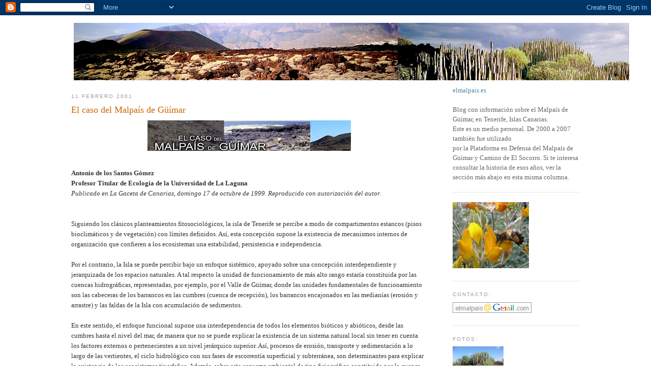

--- FILE ---
content_type: text/html; charset=UTF-8
request_url: https://elmalpais.blogspot.com/2001/02/el-caso-del-malpas-de-gmar.html
body_size: 16143
content:
<!DOCTYPE html>
<html dir='ltr' xmlns='http://www.w3.org/1999/xhtml' xmlns:b='http://www.google.com/2005/gml/b' xmlns:data='http://www.google.com/2005/gml/data' xmlns:expr='http://www.google.com/2005/gml/expr'>
<head>
<link href='https://www.blogger.com/static/v1/widgets/2944754296-widget_css_bundle.css' rel='stylesheet' type='text/css'/>
<link href='http://elmalpais.googlepages.com/emfavicon.ico' rel='shortcut icon' type='image/x-icon'/>
<link href="//elmalpais.googlepages.com/emfavicon.ico" rel="icon" type="image/x-icon">
<meta content='text/html; charset=UTF-8' http-equiv='Content-Type'/>
<meta content='blogger' name='generator'/>
<link href='https://elmalpais.blogspot.com/favicon.ico' rel='icon' type='image/x-icon'/>
<link href='http://elmalpais.blogspot.com/2001/02/el-caso-del-malpas-de-gmar.html' rel='canonical'/>
<link rel="alternate" type="application/atom+xml" title="El Malpaís - Atom" href="https://elmalpais.blogspot.com/feeds/posts/default" />
<link rel="alternate" type="application/rss+xml" title="El Malpaís - RSS" href="https://elmalpais.blogspot.com/feeds/posts/default?alt=rss" />
<link rel="service.post" type="application/atom+xml" title="El Malpaís - Atom" href="https://www.blogger.com/feeds/4409325544702295623/posts/default" />

<link rel="alternate" type="application/atom+xml" title="El Malpaís - Atom" href="https://elmalpais.blogspot.com/feeds/4712159324454921208/comments/default" />
<!--Can't find substitution for tag [blog.ieCssRetrofitLinks]-->
<link href='https://blogger.googleusercontent.com/img/b/R29vZ2xl/AVvXsEg35yltMKxPJEM7-G1YKPdMbY6An3aPEtyIIrXiYTu9LGp3aDNEjWT01-vXmYbfewOexX1-Nfp5BAa2tHXeYRkKfYH9YrLBMhAlx8VKJm_0eDmiDZ6V7azriAVwOrxXZMCB3taHFz3zNeY/s400/090402tiraelcaso.jpg' rel='image_src'/>
<meta content='http://elmalpais.blogspot.com/2001/02/el-caso-del-malpas-de-gmar.html' property='og:url'/>
<meta content='El caso del Malpaís de Güímar' property='og:title'/>
<meta content='Antonio de los Santos Gómez Profesor Titular de Ecología de la Universidad de La Laguna Publicado en La Gaceta de Canarias, domingo 17 de oc...' property='og:description'/>
<meta content='https://blogger.googleusercontent.com/img/b/R29vZ2xl/AVvXsEg35yltMKxPJEM7-G1YKPdMbY6An3aPEtyIIrXiYTu9LGp3aDNEjWT01-vXmYbfewOexX1-Nfp5BAa2tHXeYRkKfYH9YrLBMhAlx8VKJm_0eDmiDZ6V7azriAVwOrxXZMCB3taHFz3zNeY/w1200-h630-p-k-no-nu/090402tiraelcaso.jpg' property='og:image'/>
<title>El Malpaís: El caso del Malpaís de Güímar</title>
<style id='page-skin-1' type='text/css'><!--
/*
-----------------------------------------------
Blogger Template Style
Name:     Minima
Designer: Douglas Bowman
URL:      www.stopdesign.com
Date:     26 Feb 2004
Updated by: Blogger Team
----------------------------------------------- */
/* Variable definitions
====================
<Variable name="bgcolor" description="Page Background Color"
type="color" default="#fff">
<Variable name="textcolor" description="Text Color"
type="color" default="#333">
<Variable name="linkcolor" description="Link Color"
type="color" default="#58a">
<Variable name="pagetitlecolor" description="Blog Title Color"
type="color" default="#666">
<Variable name="descriptioncolor" description="Blog Description Color"
type="color" default="#999">
<Variable name="titlecolor" description="Post Title Color"
type="color" default="#c60">
<Variable name="bordercolor" description="Border Color"
type="color" default="#ccc">
<Variable name="sidebarcolor" description="Sidebar Title Color"
type="color" default="#999">
<Variable name="sidebartextcolor" description="Sidebar Text Color"
type="color" default="#666">
<Variable name="visitedlinkcolor" description="Visited Link Color"
type="color" default="#999">
<Variable name="bodyfont" description="Text Font"
type="font" default="normal normal 100% Georgia, Serif">
<Variable name="headerfont" description="Sidebar Title Font"
type="font"
default="normal normal 78% 'Trebuchet MS',Trebuchet,Arial,Verdana,Sans-serif">
<Variable name="pagetitlefont" description="Blog Title Font"
type="font"
default="normal normal 200% Georgia, Serif">
<Variable name="descriptionfont" description="Blog Description Font"
type="font"
default="normal normal 78% 'Trebuchet MS', Trebuchet, Arial, Verdana, Sans-serif">
<Variable name="postfooterfont" description="Post Footer Font"
type="font"
default="normal normal 78% 'Trebuchet MS', Trebuchet, Arial, Verdana, Sans-serif">
*/
/* Use this with templates/template-twocol.html */
body {
background:#ffffff;
margin:0;
color:#333333;
font:x-small Georgia Serif;
font-size/* */:/**/small;
font-size: /**/small;
text-align: center;
}
a:link {
color:#5588aa;
text-decoration:none;
}
a:visited {
color:#999999;
text-decoration:none;
}
a:hover {
color:#cc6600;
text-decoration:underline;
}
a img {
border-width:0;
}
/* Header
-----------------------------------------------
*/
#header-wrapper {
width:1000px;
margin:0 auto 10px;
border:0px solid #cccccc;
}
#header-inner {
background-position: center;
margin-left: auto;
margin-right: auto;
}
#header {
margin: 5px;
border: opx solid #cccccc;
text-align: center;
color:#666666;
}
#header h1 {
margin:5px 5px 0;
padding:15px 20px .25em;
line-height:1.2em;
text-transform:uppercase;
letter-spacing:.2em;
font: normal normal 200% Georgia, Serif;
}
#header a {
color:#666666;
text-decoration:none;
}
#header a:hover {
color:#666666;
}
#header .description {
margin:0 5px 5px;
padding:0 20px 15px;
max-width:1000px;
text-transform:uppercase;
letter-spacing:.2em;
line-height: 1.4em;
font: normal normal 78% 'Trebuchet MS', Trebuchet, Arial, Verdana, Sans-serif;
color: #999999;
}
#header img {
margin-left: auto;
margin-right: auto;
}
/* Outer-Wrapper
----------------------------------------------- */
#outer-wrapper {
width: 1000px;
margin:0 auto;
padding:10px;
text-align:left;
font: normal normal 100% Georgia, Serif;
}
#main-wrapper {
width: 700px;
float: left;
word-wrap: break-word; /* fix for long text breaking sidebar float in IE */
overflow: hidden;     /* fix for long non-text content breaking IE sidebar float */
}
#sidebar-wrapper {
width: 250px;
float: right;
word-wrap: break-word; /* fix for long text breaking sidebar float in IE */
overflow: hidden;      /* fix for long non-text content breaking IE sidebar float */
}
/* Headings
----------------------------------------------- */
h2 {
margin:1.5em 0 .75em;
font:normal normal 78% 'Trebuchet MS',Trebuchet,Arial,Verdana,Sans-serif;
line-height: 1.4em;
text-transform:uppercase;
letter-spacing:.2em;
color:#999999;
}
/* Posts
-----------------------------------------------
*/
h2.date-header {
margin:1.5em 0 .5em;
}
.post {
margin:.5em 0 1.5em;
border-bottom:1px dotted #cccccc;
padding-bottom:1.5em;
}
.post h3 {
margin:.25em 0 0;
padding:0 0 4px;
font-size:140%;
font-weight:normal;
line-height:1.4em;
color:#cc6600;
}
.post h3 a, .post h3 a:visited, .post h3 strong {
display:block;
text-decoration:none;
color:#cc6600;
font-weight:normal;
}
.post h3 strong, .post h3 a:hover {
color:#333333;
}
.post p {
margin:0 0 .75em;
line-height:1.6em;
}
.post-footer {
margin: .75em 0;
color:#999999;
text-transform:uppercase;
letter-spacing:.1em;
font: normal normal 78% 'Trebuchet MS', Trebuchet, Arial, Verdana, Sans-serif;
line-height: 1.4em;
}
.comment-link {
margin-left:.6em;
}
.post img {
padding:4px;
border:0px solid #cccccc; display:block;
}
.post blockquote {
border: 1px #9cf solid;
padding: 0em 0.5em;
margin-left: 1.5em;
background-color: #fff;
}
/* Comments
----------------------------------------------- */
#comments h4 {
margin:1em 0;
font-weight: bold;
line-height: 1.4em;
text-transform:uppercase;
letter-spacing:.2em;
color: #999999;
}
#comments-block {
margin:1em 0 1.5em;
line-height:1.6em;
}
#comments-block .comment-author {
margin:.5em 0;
}
#comments-block .comment-body {
margin:.25em 0 0;
}
#comments-block .comment-footer {
margin:-.25em 0 2em;
line-height: 1.4em;
text-transform:uppercase;
letter-spacing:.1em;
}
#comments-block .comment-body p {
margin:0 0 .75em;
}
.deleted-comment {
font-style:italic;
color:gray;
}
#blog-pager-newer-link {
float: left;
}
#blog-pager-older-link {
float: right;
}
#blog-pager {
text-align: center;
}
.feed-links {
clear: both;
line-height: 2.5em;
}
/* Sidebar Content
----------------------------------------------- */
.sidebar {
color: #666666;
line-height: 1.5em;
}
.sidebar ul {
list-style:none;
margin:0 0 0;
padding:0 0 0;
}
.sidebar li {
margin:0;
padding:0 0 .25em 15px;
text-indent:-15px;
line-height:1.5em;
}
.sidebar .widget, .main .widget {
border-bottom:1px dotted #cccccc;
margin:0 0 1.5em;
padding:0 0 1.5em;
}
.main .Blog {
border-bottom-width: 0;
}
/* Profile
----------------------------------------------- */
.profile-img {
float: left;
margin: 0 5px 5px 0;
padding: 4px;
border: 1px solid #cccccc;
}
.profile-data {
margin:0;
text-transform:uppercase;
letter-spacing:.1em;
font: normal normal 78% 'Trebuchet MS', Trebuchet, Arial, Verdana, Sans-serif;
color: #999999;
font-weight: bold;
line-height: 1.6em;
}
.profile-datablock {
margin:.5em 0 .5em;
}
.profile-textblock {
margin: 0.5em 0;
line-height: 1.6em;
}
.profile-link {
font: normal normal 78% 'Trebuchet MS', Trebuchet, Arial, Verdana, Sans-serif;
text-transform: uppercase;
letter-spacing: .1em;
}
/* Footer
----------------------------------------------- */
#footer {
width:1100px;
clear:both;
margin:0 auto;
padding-top:15px;
line-height: 1.6em;
text-transform:uppercase;
letter-spacing:.1em;
text-align: center;
}
/** Page structure tweaks for layout editor wireframe */
body#layout #header {
margin-left: 0px;
margin-right: 0px;
}

--></style>
<link href='https://www.blogger.com/dyn-css/authorization.css?targetBlogID=4409325544702295623&amp;zx=0351f6aa-c78b-4f7e-9697-cbc7606ca179' media='none' onload='if(media!=&#39;all&#39;)media=&#39;all&#39;' rel='stylesheet'/><noscript><link href='https://www.blogger.com/dyn-css/authorization.css?targetBlogID=4409325544702295623&amp;zx=0351f6aa-c78b-4f7e-9697-cbc7606ca179' rel='stylesheet'/></noscript>
<meta name='google-adsense-platform-account' content='ca-host-pub-1556223355139109'/>
<meta name='google-adsense-platform-domain' content='blogspot.com'/>

</head>
<body>
<div class='navbar section' id='navbar'><div class='widget Navbar' data-version='1' id='Navbar1'><script type="text/javascript">
    function setAttributeOnload(object, attribute, val) {
      if(window.addEventListener) {
        window.addEventListener('load',
          function(){ object[attribute] = val; }, false);
      } else {
        window.attachEvent('onload', function(){ object[attribute] = val; });
      }
    }
  </script>
<div id="navbar-iframe-container"></div>
<script type="text/javascript" src="https://apis.google.com/js/platform.js"></script>
<script type="text/javascript">
      gapi.load("gapi.iframes:gapi.iframes.style.bubble", function() {
        if (gapi.iframes && gapi.iframes.getContext) {
          gapi.iframes.getContext().openChild({
              url: 'https://www.blogger.com/navbar/4409325544702295623?po\x3d4712159324454921208\x26origin\x3dhttps://elmalpais.blogspot.com',
              where: document.getElementById("navbar-iframe-container"),
              id: "navbar-iframe"
          });
        }
      });
    </script><script type="text/javascript">
(function() {
var script = document.createElement('script');
script.type = 'text/javascript';
script.src = '//pagead2.googlesyndication.com/pagead/js/google_top_exp.js';
var head = document.getElementsByTagName('head')[0];
if (head) {
head.appendChild(script);
}})();
</script>
</div></div>
<div id='outer-wrapper'><div id='wrap2'>
<!-- skip links for text browsers -->
<span id='skiplinks' style='display:none;'>
<a href='#main'>skip to main </a> |
      <a href='#sidebar'>skip to sidebar</a>
</span>
<div id='header-wrapper'>
<div class='header section' id='header'><div class='widget Header' data-version='1' id='Header1'>
<div id='header-inner'>
<a href='https://elmalpais.blogspot.com/' style='display: block'>
<img alt='El Malpaís' height='113px; ' id='Header1_headerimg' src='https://blogger.googleusercontent.com/img/b/R29vZ2xl/AVvXsEiBJ13M8Hyr2op7qgOn5Zda20zErlEiH5sKEZbZ9i4ZODJXBSRXrn-QyB95tEeocFF6lZcJUN8and8y2RcV7WNwgLE80mwPlDoj6cGoEq1_l4qA2XQOxJXDT_5V0u7NO-3edDTAwK5_LRc/s1600/cab.png' style='display: block' width='1092px; '/>
</a>
</div>
</div></div>
</div>
<div id='content-wrapper'>
<div id='crosscol-wrapper' style='text-align:center'>
<div class='crosscol no-items section' id='crosscol'></div>
</div>
<div id='main-wrapper'>
<div class='main section' id='main'><div class='widget Blog' data-version='1' id='Blog1'>
<div class='blog-posts hfeed'>

          <div class="date-outer">
        
<h2 class='date-header'><span>11 febrero 2001</span></h2>

          <div class="date-posts">
        
<div class='post-outer'>
<div class='post hentry'>
<a name='4712159324454921208'></a>
<h3 class='post-title entry-title'>
<a href='https://elmalpais.blogspot.com/2001/02/el-caso-del-malpas-de-gmar.html'>El caso del Malpaís de Güímar</a>
</h3>
<div class='post-header-line-1'></div>
<div class='post-body entry-content'>
<p><a href="https://blogger.googleusercontent.com/img/b/R29vZ2xl/AVvXsEg35yltMKxPJEM7-G1YKPdMbY6An3aPEtyIIrXiYTu9LGp3aDNEjWT01-vXmYbfewOexX1-Nfp5BAa2tHXeYRkKfYH9YrLBMhAlx8VKJm_0eDmiDZ6V7azriAVwOrxXZMCB3taHFz3zNeY/s1600-h/090402tiraelcaso.jpg" onblur="try {parent.deselectBloggerImageGracefully();} catch(e) {}"><img alt="" border="0" id="BLOGGER_PHOTO_ID_5119161798810336290" src="https://blogger.googleusercontent.com/img/b/R29vZ2xl/AVvXsEg35yltMKxPJEM7-G1YKPdMbY6An3aPEtyIIrXiYTu9LGp3aDNEjWT01-vXmYbfewOexX1-Nfp5BAa2tHXeYRkKfYH9YrLBMhAlx8VKJm_0eDmiDZ6V7azriAVwOrxXZMCB3taHFz3zNeY/s400/090402tiraelcaso.jpg" style="display:block; margin:0px auto 10px; text-align:center;cursor:pointer; cursor:hand;" /></a><br /><span style="font-weight: bold;">Antonio de los Santos Gómez</span><br /><span style="font-weight: bold;">Profesor Titular de Ecología de la Universidad de La Laguna</span><br /><span style="font-style: italic;">Publicado en La Gaceta de Canarias, domingo 17 de octubre de 1999. Reproducido con autorización del autor. </span><br /><br /><br />Siguiendo los clásicos planteamientos fitosociológicos, la isla de Tenerife se percibe a modo de compartimentos estancos (pisos bioclimáticos y de vegetación) con límites definidos. Así, esta concepción supone la existencia de mecanismos internos de organización que confieren a los ecosistemas una estabilidad, persistencia e independencia.<br /><br />Por el contrario, la Isla se puede percibir bajo un enfoque sistémico, apoyado sobre una concepción interdependiente y jerarquizada de los espacios naturales. A tal respecto la unidad de funcionamiento de más alto rango estaría constituida por las cuencas hidrográficas, representadas, por ejemplo, por el Valle de Güímar, donde las unidades fundamentales de funcionamiento son las cabeceras de los barrancos en las cumbres (cuenca de recepción), los barrancos encajonados en las medianías (erosión y arrastre) y las faldas de la Isla con acumulación de sedimentos.<br /><br />En este sentido, el enfoque funcional supone una interdependencia de todos los elementos bióticos y abióticos, desde las cumbres hasta el nivel del mar, de manera que no se puede explicar la existencia de un sistema natural local sin tener en cuenta los factores externos o pertenecientes a un nivel jerárquico superior. Así, procesos de erosión, transporte y sedimentación a lo largo de las vertientes, el ciclo hidrológico con sus fases de escorrentía superficial y subterránea, son determinantes para explicar la existencia de los ecosistemas tinerfeños. Además, sobre este esquema ambiental de tipo fisiográfico constituido por la cuenca hidrográfica, habría que superponer un orden jerárquico superior relacionado con la dinámica atmosférica y la circulación marina.<br /><br /><br /><span style="font-weight: bold;">El Malpaís de Güímar</span><br /><br />Derivado del estudio de este paraje natural se concluye que este sistema natural volcánico, que ha alcanzado una organización biocenótica y paisajística extremadamente compleja "el jardín de un volcán" -alta diversidad ecológica, especialización de formas de vida, riqueza genética, alta variabilidad de hábitats y nichos- que contrasta con el escaso desarrollo y precaria organización que manifiestan otros malpaíses de los ambientes costeros tinerfeños, e incluso con los de ambientes montanos de la Isla donde se supone que existe una mayor productividad dadas las altas precipitaciones que recogen anualmente. Además, se ha demostrado, en los análisis de la estructura de las comunidades y dinámica de las poblaciones más relevantes (lagartos, insectos, etc.) del Malpaís de Güímar, que los factores y procesos ecológicos condicionantes están relacionados con la red hidrográfica, sobre todo a través del flujo de agua subterránea y su acumulación en depósitos subterráneos basales que, además, tienen una cierta incidencia sobre los procesos de salinización del subsuelo al contacto con el agua marina que se infiltra. Por otro lado, el mantenimiento del Malpaís depende de los sistemas de vientos de NNE y las corrientes marinas, de manera que las costas, al nivel del Caserío del Socorro, reciben aportes de materiales sólidos en suspensión y por arrastre costero, principalmente arenas, mediante las corrientes marinas locales que siguen la orientación sur. Posteriormente, los materiales sólidos, acumulados en la costa, son barridos por los Alisios del NNE hacia el interior de las coladas volcánicas que constituyen el Malpaís.<br /><br />Todo ello genera, dentro de la enormidad de grietas volcánicas, un ambiente que podemos denominar como "macetas volcánicas" que se forman en determinados sitios al ser rellenadas las grietas con los materiales que el viento transporta -ó- y quedaron y quedan atrapados (arenas, materia orgánica, semillas, etc) desde hace más de 10.000 años, y bajo la cual existe un importante acuífero de carácter dulce. De manera que el flujo de materia y energía, que mantiene la singular fisionomía del Malpaís, depende de factores externos al mismo, relacionado con la componente vertical gravitatoria (flujo de agua y sedimentos en situaciones de fuertes borrascas, y agua subterránea) y la componente horizontal que procede del NE y se relaciona con la dinámica de vientos y corrientes marinas asociadas a la costa.<br /><br /><br /><span style="font-weight: bold;">Un ejemplo de mala gestión</span><br /><br />La Administración al tiempo que percibe el Malpaís como una unidad paisajística de límites definibles y la cataloga como espacio natural protegido (Reserva Natural Especial), trata con total indiferencia la matriz ambiental donde se ubica. Así, el paraje natural que se quiere conservar, se ve sometido al impacto de acciones tales como la extracción intensiva de agua de pozos y galerías, actividades agrícolas, industriales y desarrollo urbanístico (Caserío del Socorro y el Puertito de Güímar en la misma costa, y por el interior el Polígono Industrial de Güímar, la Autopista Sur, por la ladera norte del Volcán de Montaña Grande. y el propio pueblo de Güímar en las medianías a nivel de los conos de deyección de los barrancos, donde la extracción de áridos llega hasta límites insospechados, dado que no se realizan estudios objetivos de planificación urbanística ni de evaluación de impactos ambientales.<br /><br />Este conjunto de impactos rodean al Malpaís y lo aísla progresivamente. De esta manera auténticas "murallas" se interponen en los flujos de materia y energía que alimentan al malpaís y lo hacen tan especial.<br /><br />A la vista de esta situación, el medio y las biocenosis que contienen y que caracterizan la singularidad de este paraje, sufrirán una degeneración o regresión hacia estados más primarios, propios de otros malpaíses "vulgares" de la isla de Tenerife &#161; y perderá su encanto !.<br /><br /><br /><span style="font-weight: bold;">Estrategias de conservación</span><br /><br />Se hace necesario romper con la mentalidad que tiene la administración en relación con la protección de espacios naturales aislados, a modo de parches de naturaleza que por su singularidad (botánica y zoológica) se protege estableciendo límites espaciales, y concebir la conservación en relación con el desarrollo de redes de espacios naturales interconectados, por ejemplo, siguiendo una cuenca hidrográfica y estableciendo "corredores ecológicos". El flujo de información entre los diferentes hábitats es fundamental conocerlo con detalles (flujo de suelos, de agua, de materia orgánica, de especies, etc.).<br /><br />En concreto, una red de espacios naturales propios de un territorio insular como es el Valle de Güímar, se podría desarrollar enlazando las cumbres de la isla (Cumbres de Izaña) y barrancos de medianías (Bco. de Badajoz, Bco. del Agua) con las zonas costeras siguiendo la Ladera de Güímar, constituyendo un corredor "verde" que, a nivel de los 200-300 metros sobre el mar, se abriría formando un abanico que envolviendo al volcán de Montaña Grande, se extendería hacia el Caserío del Socorro.<br /><br />Aparece así una banda altitudinal interdependiente, donde se explique la funcionalidad del sistema como un todo y no como la suma de sus partes. El conocimiento profundo de los procesos del ecosistema (Valle de Güímar), sus ritmos, las perturbaciones y en definitiva su estructura espacial y temporal, puede hacer compatible las actividades humanas relacionadas con su explotación (agrícolas, recreo, urbanas e industriales) del territorio con la idea de integrar todos sus elementos en planes de desarrollo sostenible.<br /><br />A tal efecto, se considera el estudio de las biocenosis, mediante el análisis de "especies claves" (que tienen un papel fundamental en la red trófica del malpaís) e "indicadoras de procesos", que condicionan la estructura y función de dicho sistema natural, tal y como lo conocemos y percibimos. Todo ello, en combinación con el conocimiento de procesos edafológicos e hidrogeológicos, permitiría tocar las claves en relación con los riesgos de impactos derivados de la gestión, explotación y planificación territorial del área costera y montana del Valle de Güímar.<br /><br />Se asume una interdependencia territorial de los ecosistemas siguiendo una ordenación jerárquica, de manera que la creación de áreas protegidas a modo de reservas naturales no deba ser considerada a modo de compartimentos estancos, propios de una visión estructuralista y fijista, sino desde una perspectiva holística relacionada con el flujo de materia y energía, teniendo en cuenta que uno de sus resultados es la sucesión ecológica y otro la evolución de las especies, contemplando la rehabilitación de senderos naturales y seminaturales a modo de corredores ecológicos.<br /><br />A tal respecto, la ordenación del territorio debe estar condicionada, en una isla como Tenerife, poseedora de una riqueza paisajística de enorme importancia en términos de bienes y servicios, por el conocimiento de una cartografía funcional del territorio, de manera que el crecimiento sostenible de la economía se base en una buena conservación de los ecosistema "tópicos" de la Isla, a través del estudio y gestión adaptable de los mismos, en combinación con la explotación de áreas relacionadas con diferentes servicios (agricultura, urbanismo, industria, turismo, etc.).<br /><br />La reconstrucción del Ecosistema tinerfeño, con mayúscula, en la diversidad paisajística, primero, científica y de gestión adaptable, debe, finalmente, ser evaluada en términos de coste beneficio, para lo cual se debe articular un plan de educación ambiental, encaminado a la explotación del recurso más importante, el paisaje, como decía el Prof. Fernando González Bernáldez, de las Islas Canarias y, en general, de todos los territorios españoles, para el siglo XXI. En este sentido, la integración de factores ecológicos e históricos genera un marco territorial muy diverso, que permitiría descargar la presión que ejercemos sobre nuestras costas, al tiempo que desmitificaría la trasnochada frase o slogan de nuestros antecesores políticos: &#161;España, tierra de sol y playas!<br /><br /><br /><span style="font-weight: bold; font-style: italic;">Antonio de los Santos Gómez</span><br /><span style="font-weight: bold; font-style: italic;">Profesor Titular de Ecología de la Universidad de La Laguna</span></p>
<div style='clear: both;'></div>
</div>
<div class='post-footer'>
<p class='post-footer-line post-footer-line-1'><span class='post-author vcard'>
</span>
<span class='post-timestamp'>
</span>
<span class='post-comment-link'>
</span>
<span class='post-icons'>
<span class='item-control blog-admin pid-2042946664'>
<a href='https://www.blogger.com/post-edit.g?blogID=4409325544702295623&postID=4712159324454921208&from=pencil' title='Editar entrada'>
<img alt='' class='icon-action' height='18' src='https://resources.blogblog.com/img/icon18_edit_allbkg.gif' width='18'/>
</a>
</span>
</span>
</p>
<p class='post-footer-line post-footer-line-2'><span class='post-labels'>
Etiquetas:
<a href='https://elmalpais.blogspot.com/search/label/08.%20Opiniones' rel='tag'>08. Opiniones</a>
</span>
</p>
<p class='post-footer-line post-footer-line-3'></p>
</div>
</div>
<div class='comments' id='comments'>
<a name='comments'></a>
<h4>No hay comentarios:</h4>
<div id='Blog1_comments-block-wrapper'>
<dl class='avatar-comment-indent' id='comments-block'>
</dl>
</div>
<p class='comment-footer'>
<a href='https://www.blogger.com/comment/fullpage/post/4409325544702295623/4712159324454921208' onclick=''>Publicar un comentario</a>
</p>
</div>
</div>

        </div></div>
      
</div>
<div class='blog-pager' id='blog-pager'>
<span id='blog-pager-newer-link'>
<a class='blog-pager-newer-link' href='https://elmalpais.blogspot.com/2001/02/la-crisis-del-malpas-10-preguntas-para.html' id='Blog1_blog-pager-newer-link' title='Entrada más reciente'>Entrada más reciente</a>
</span>
<span id='blog-pager-older-link'>
<a class='blog-pager-older-link' href='https://elmalpais.blogspot.com/2001/02/la-crisis-del-malpas-de-gmar-david.html' id='Blog1_blog-pager-older-link' title='Entrada antigua'>Entrada antigua</a>
</span>
<a class='home-link' href='https://elmalpais.blogspot.com/'>Inicio</a>
</div>
<div class='clear'></div>
<div class='post-feeds'>
<div class='feed-links'>
Suscribirse a:
<a class='feed-link' href='https://elmalpais.blogspot.com/feeds/4712159324454921208/comments/default' target='_blank' type='application/atom+xml'>Enviar comentarios (Atom)</a>
</div>
</div>
</div></div>
</div>
<div id='sidebar-wrapper'>
<div class='sidebar section' id='sidebar'><div class='widget Text' data-version='1' id='Text1'>
<div class='widget-content'>
<a href="http://www.elmalpais.es/">elmalpais.es<br/></a><br/>Blog con información sobre el Malpaís de Güímar, en Tenerife, Islas Canarias.<br/>Este es un medio personal. De 2000 a 2007 también fue utilizado <br/>por la Plataforma en Defensa del Malpaís de Güímar y Camino de El Socorro. Si te interesa consultar la historia de esos años, ver la sección más abajo en esta misma columna.<br/>
</div>
<div class='clear'></div>
</div><div class='widget Image' data-version='1' id='Image2'>
<div class='widget-content'>
<img alt='' height='130' id='Image2_img' src='https://blogger.googleusercontent.com/img/b/R29vZ2xl/AVvXsEiCefsalkbJ7Hwcif7D2dq8_2R4HoI9UATTLSQuKSPQgxFlAHNrVXnrsDgG7HRm8Wjvg02slKaUJ7qbGkjqq6vFr0fuLEUZkFmYoxaXSDXP2_krATZ_EVjf88-aVqD-O3ksq_zvO1ptWnQ/s150/laboriosidad.jpg' width='150'/>
<br/>
</div>
<div class='clear'></div>
</div><div class='widget Image' data-version='1' id='Image1'>
<h2>Contacto:</h2>
<div class='widget-content'>
<img alt='Contacto:' height='21' id='Image1_img' src='https://blogger.googleusercontent.com/img/b/R29vZ2xl/AVvXsEjd6I_5S8DBoTv29AuapwvkihUW4Tcbw0CHbKWZrtG00fiBLBsdzXR_MqOeMXVFVfmA_nCYcubd4mLTYw1h23gj1m97x894aDIjLwnfBxT8_IXriJ_vljf19aV05ux5pFZV0JgheVpHD9Aa/s220/mail.png' width='155'/>
<br/>
</div>
<div class='clear'></div>
</div><div class='widget HTML' data-version='1' id='HTML4'>
<h2 class='title'>Fotos:</h2>
<div class='widget-content'>
<a href="http://www.flickr.com/photos/liferfe/collections/72157600009961967/" title="El Malpais, una colección de álbumes en Flickr"><img width="100" alt="Malpais güímar" src="https://lh3.googleusercontent.com/blogger_img_proxy/AEn0k_vt4YqeaRXyZ8b_a1HkRxND3NcYIVrughsPnlJT2gNaX2IMVMJClwGkqUcAe9oQtPn6CarmW-Aptwa3BogJL-kau5Jywf3hEtBJm98PHfHdgt629zLOMk6NThwFg13aPh4=s0-d" height="75"></a>

<a href="http://www.flickr.com/photos/liferfe/collections/72157600009961967/">> Colección de álbumes de fotos sobre el Malpaís</a>
</div>
<div class='clear'></div>
</div><div class='widget Text' data-version='1' id='Text2'>
<h2 class='title'>Vídeo Cuéntame Malpaís</h2>
<div class='widget-content'>
<a href="//youtu.be/zVE1iqmN3Ts">Cuéntame Malpaís. Parte 1</a> (8:43)<br/><a href="//youtu.be/gAxqbby059Q">Cuéntame Malpaís. Parte 2</a> (12:50)<br/>
</div>
<div class='clear'></div>
</div><div class='widget HTML' data-version='1' id='HTML6'>
<h2 class='title'>Legislación de interés</h2>
<div class='widget-content'>
<p>> <b>1999</b> <a href="http://www.gobiernodecanarias.org/boc/1999/036/001.html">LEY 4/1999</a>, de 15 de marzo, de Patrimonio Histórico de Canarias.</p>

<p>> <b>2001</b> <a href="http://www.gobcan.es/boc/2001/130/008.html">DECRETO 186/2001</a>, de 3 de octubre, por el que se declara el Camino de El Socorro, término municipal de Güímar, isla de Tenerife, Bien de Interés Cultural con categoría de sitio histórico.</p>

<p>> <b>2011</b> <a href="http://www.gobiernodecanarias.org/boc/2011/106/012.html">DECRETO 118/2011</a>, de 17 de mayo, por el que se declara Bien de Interés Cultural, con categoría de Sitio Histórico "El Camino del Socorro", situado en el término municipal de Güímar, isla de Tenerife. </p>

<p>> <b>2006</b> <a href="http://www.gobcan.es/boc/2007/009/001.html">LEY 13/2006</a>, de 29 de diciembre, de ampliación de la Reserva Natural Especial a la totalidad del Malpaís de Güímar.</p>
</div>
<div class='clear'></div>
</div><div class='widget HTML' data-version='1' id='HTML1'>
<div class='widget-content'>
<!-- Creative Commons License -->
<a href="http://creativecommons.org/licenses/by-sa/2.0/" rel="license"><img border="0" alt="Creative Commons License" src="https://lh3.googleusercontent.com/blogger_img_proxy/AEn0k_uqYrS6UoPvmqWB6HJR0CTGwCcIMLSH4_u28OPXTKWUPKYqo_Opx8EO8TxxClzgQu947hy8UqCBuhuI4-rCwIP_03ODHjD6wleNB6k3eETvCELXW7HeqzL7w7SbNw=s0-d"></a><br/>
Salvo que se indique, los contenidos de esta web son autoría de José Mesa. Pueden usarse seg&uacute;n una <a href="http://creativecommons.org/licenses/by-sa/2.5/es/" rel="license">Licencia Creative Commons: Reconocimiento - Compartir bajo la misma licencia 2.5</a>.
<!-- /Creative Commons License -->. Los materiales propiedad de otros autores (publicados aquí con su autorización) están indicados y para su uso deberá contactarse con ellos.

<!--

<rdf:RDF xmlns="http://web.resource.org/cc/"
    xmlns:dc="http://purl.org/dc/elements/1.1/"
    xmlns:rdf="http://www.w3.org/1999/02/22-rdf-syntax-ns#">
<Work rdf:about="">
   <dc:type rdf:resource="http://purl.org/dc/dcmitype/StillImage" />
   <license rdf:resource="http://creativecommons.org/licenses/by-sa/2.0/" />
</Work>

<License rdf:about="http://creativecommons.org/licenses/by-sa/2.0/">
   <permits rdf:resource="http://web.resource.org/cc/Reproduction" />
   <permits rdf:resource="http://web.resource.org/cc/Distribution" />
   <requires rdf:resource="http://web.resource.org/cc/Notice" />
   <requires rdf:resource="http://web.resource.org/cc/Attribution" />
   <prohibits rdf:resource="http://web.resource.org/cc/CommercialUse" />
   <permits rdf:resource="http://web.resource.org/cc/DerivativeWorks" />
   <requires rdf:resource="http://web.resource.org/cc/ShareAlike" />
</License>

</rdf:RDF>

-->
</div>
<div class='clear'></div>
</div><div class='widget HTML' data-version='1' id='HTML5'>
<div class='widget-content'>
<a data-flickr-embed="true" title="lateralblogplataformamayo2008arriba"><img src="https://live.staticflickr.com/2026/2490945606_26a927e33d_m.jpg" width="240" height="200" alt="lateralblogplataformamayo2008arriba"/></a><script async src="//embedr.flickr.com/assets/client-code.js" charset="utf-8"></script>

Desde 2000 hasta 2007 la <b>Plataforma en Defensa del Malpaís de Güímar y Camino de El Socorro</b> trabajó por proteger el Malpaís ante la amenaza inminente del Polígono Industrial. <br/><br/>Los objetivos de frenar la expansión de industrias sobre zonas clave para la supervivencia futura del Malpaís y de mantener el Camino de El Socorro en su trazado con todos los valores culturales e históricos que representa se cumplieron en 2007, tras la aprobación de la ampliación de la protección del Malpaís por la vía de una Ley del Parlamento de Canarias fruto de una Iniciativa Legislativa Popular impulsada por la Plataforma.<br/><br/>Este hito histórico fue posible con el trabajo y apoyo de muchas personas y colectivos no sólo del Valle de Güímar sino de toda Canarias.<br/><br/>
Esta web, <b>elmalpais</b>, con sucesivas transformaciones y actualizaciones, fue uno de los medios que utilizó la Plataforma.<br/><br/>
Aquí queda recogida para el futuro la historia de aquellos años: testimonios, noticias, fotos, mapas, gráficos, reflexiones, propuestas, opiniones y documentos.<br/><hr/>

<a href="http://elmalpais.blogspot.com/search/label/01.%20El%20Malpa%C3%ADs%20de%20G%C3%BC%C3%ADmar">01. El Malpaís de Güímar</a><br/>
<a href="http://elmalpais.blogspot.com/search/label/02.%20Resumen%20breve%20en%209%20preguntas">02. Resumen breve en 9 preguntas</a><br/>
<a href="http://elmalpais.blogspot.com/search/label/03.%20La%20crisis%20de%201999">03. La crisis de 1999</a><br/>
<a href="http://elmalpais.blogspot.com/search/label/04.%20El%20Malpa%C3%ADs%20amenazado">04. El Malpaís amenazado</a><br/>
<a href="http://elmalpais.blogspot.com/search/label/05.%20La%20tradici%C3%B3n%20amenazada">05. La tradición amenazada</a><br/>
<a href="http://elmalpais.blogspot.com/search/label/06.%20Textos%20e%20im%C3%A1genes%20para%20una%20reflexi%C3%B3n">06. Textos e imágenes para una reflexión</a><br/>
<a href="http://elmalpais.blogspot.com/search/label/07.%20Materiales">07. Materiales</a><br/>
<a href="http://elmalpais.blogspot.com/search/label/08.%20Opiniones">08. Opiniones</a><br/>
<a href="http://elmalpais.blogspot.com/search/label/09.%20Leyes%20e%20iniciativas%20de%20protecci%C3%B3n">09. Leyes e iniciativas de protección</a><br/>
<a href="http://elmalpais.blogspot.com/search/label/10.%20Gr%C3%A1ficos">10. Gráficos</a><br/>

<a data-flickr-embed="true" title="lateralblogplataformamayo2008abajo"><img src="https://live.staticflickr.com/3046/2490945708_848c9e341d_m.jpg" width="240" height="56" alt="lateralblogplataformamayo2008abajo"/></a><script async src="//embedr.flickr.com/assets/client-code.js" charset="utf-8"></script>
</div>
<div class='clear'></div>
</div><div class='widget BlogArchive' data-version='1' id='BlogArchive1'>
<h2>Archivo</h2>
<div class='widget-content'>
<div id='ArchiveList'>
<div id='BlogArchive1_ArchiveList'>
<ul class='hierarchy'>
<li class='archivedate collapsed'>
<a class='toggle' href='javascript:void(0)'>
<span class='zippy'>

        &#9658;&#160;
      
</span>
</a>
<a class='post-count-link' href='https://elmalpais.blogspot.com/2023/'>
2023
</a>
<span class='post-count' dir='ltr'>(1)</span>
<ul class='hierarchy'>
<li class='archivedate collapsed'>
<a class='toggle' href='javascript:void(0)'>
<span class='zippy'>

        &#9658;&#160;
      
</span>
</a>
<a class='post-count-link' href='https://elmalpais.blogspot.com/2023/08/'>
agosto
</a>
<span class='post-count' dir='ltr'>(1)</span>
</li>
</ul>
</li>
</ul>
<ul class='hierarchy'>
<li class='archivedate collapsed'>
<a class='toggle' href='javascript:void(0)'>
<span class='zippy'>

        &#9658;&#160;
      
</span>
</a>
<a class='post-count-link' href='https://elmalpais.blogspot.com/2013/'>
2013
</a>
<span class='post-count' dir='ltr'>(2)</span>
<ul class='hierarchy'>
<li class='archivedate collapsed'>
<a class='toggle' href='javascript:void(0)'>
<span class='zippy'>

        &#9658;&#160;
      
</span>
</a>
<a class='post-count-link' href='https://elmalpais.blogspot.com/2013/03/'>
marzo
</a>
<span class='post-count' dir='ltr'>(2)</span>
</li>
</ul>
</li>
</ul>
<ul class='hierarchy'>
<li class='archivedate collapsed'>
<a class='toggle' href='javascript:void(0)'>
<span class='zippy'>

        &#9658;&#160;
      
</span>
</a>
<a class='post-count-link' href='https://elmalpais.blogspot.com/2012/'>
2012
</a>
<span class='post-count' dir='ltr'>(1)</span>
<ul class='hierarchy'>
<li class='archivedate collapsed'>
<a class='toggle' href='javascript:void(0)'>
<span class='zippy'>

        &#9658;&#160;
      
</span>
</a>
<a class='post-count-link' href='https://elmalpais.blogspot.com/2012/02/'>
febrero
</a>
<span class='post-count' dir='ltr'>(1)</span>
</li>
</ul>
</li>
</ul>
<ul class='hierarchy'>
<li class='archivedate collapsed'>
<a class='toggle' href='javascript:void(0)'>
<span class='zippy'>

        &#9658;&#160;
      
</span>
</a>
<a class='post-count-link' href='https://elmalpais.blogspot.com/2011/'>
2011
</a>
<span class='post-count' dir='ltr'>(4)</span>
<ul class='hierarchy'>
<li class='archivedate collapsed'>
<a class='toggle' href='javascript:void(0)'>
<span class='zippy'>

        &#9658;&#160;
      
</span>
</a>
<a class='post-count-link' href='https://elmalpais.blogspot.com/2011/11/'>
noviembre
</a>
<span class='post-count' dir='ltr'>(1)</span>
</li>
</ul>
<ul class='hierarchy'>
<li class='archivedate collapsed'>
<a class='toggle' href='javascript:void(0)'>
<span class='zippy'>

        &#9658;&#160;
      
</span>
</a>
<a class='post-count-link' href='https://elmalpais.blogspot.com/2011/09/'>
septiembre
</a>
<span class='post-count' dir='ltr'>(1)</span>
</li>
</ul>
<ul class='hierarchy'>
<li class='archivedate collapsed'>
<a class='toggle' href='javascript:void(0)'>
<span class='zippy'>

        &#9658;&#160;
      
</span>
</a>
<a class='post-count-link' href='https://elmalpais.blogspot.com/2011/06/'>
junio
</a>
<span class='post-count' dir='ltr'>(1)</span>
</li>
</ul>
<ul class='hierarchy'>
<li class='archivedate collapsed'>
<a class='toggle' href='javascript:void(0)'>
<span class='zippy'>

        &#9658;&#160;
      
</span>
</a>
<a class='post-count-link' href='https://elmalpais.blogspot.com/2011/05/'>
mayo
</a>
<span class='post-count' dir='ltr'>(1)</span>
</li>
</ul>
</li>
</ul>
<ul class='hierarchy'>
<li class='archivedate collapsed'>
<a class='toggle' href='javascript:void(0)'>
<span class='zippy'>

        &#9658;&#160;
      
</span>
</a>
<a class='post-count-link' href='https://elmalpais.blogspot.com/2010/'>
2010
</a>
<span class='post-count' dir='ltr'>(2)</span>
<ul class='hierarchy'>
<li class='archivedate collapsed'>
<a class='toggle' href='javascript:void(0)'>
<span class='zippy'>

        &#9658;&#160;
      
</span>
</a>
<a class='post-count-link' href='https://elmalpais.blogspot.com/2010/11/'>
noviembre
</a>
<span class='post-count' dir='ltr'>(1)</span>
</li>
</ul>
<ul class='hierarchy'>
<li class='archivedate collapsed'>
<a class='toggle' href='javascript:void(0)'>
<span class='zippy'>

        &#9658;&#160;
      
</span>
</a>
<a class='post-count-link' href='https://elmalpais.blogspot.com/2010/09/'>
septiembre
</a>
<span class='post-count' dir='ltr'>(1)</span>
</li>
</ul>
</li>
</ul>
<ul class='hierarchy'>
<li class='archivedate collapsed'>
<a class='toggle' href='javascript:void(0)'>
<span class='zippy'>

        &#9658;&#160;
      
</span>
</a>
<a class='post-count-link' href='https://elmalpais.blogspot.com/2009/'>
2009
</a>
<span class='post-count' dir='ltr'>(3)</span>
<ul class='hierarchy'>
<li class='archivedate collapsed'>
<a class='toggle' href='javascript:void(0)'>
<span class='zippy'>

        &#9658;&#160;
      
</span>
</a>
<a class='post-count-link' href='https://elmalpais.blogspot.com/2009/09/'>
septiembre
</a>
<span class='post-count' dir='ltr'>(1)</span>
</li>
</ul>
<ul class='hierarchy'>
<li class='archivedate collapsed'>
<a class='toggle' href='javascript:void(0)'>
<span class='zippy'>

        &#9658;&#160;
      
</span>
</a>
<a class='post-count-link' href='https://elmalpais.blogspot.com/2009/08/'>
agosto
</a>
<span class='post-count' dir='ltr'>(1)</span>
</li>
</ul>
<ul class='hierarchy'>
<li class='archivedate collapsed'>
<a class='toggle' href='javascript:void(0)'>
<span class='zippy'>

        &#9658;&#160;
      
</span>
</a>
<a class='post-count-link' href='https://elmalpais.blogspot.com/2009/03/'>
marzo
</a>
<span class='post-count' dir='ltr'>(1)</span>
</li>
</ul>
</li>
</ul>
<ul class='hierarchy'>
<li class='archivedate collapsed'>
<a class='toggle' href='javascript:void(0)'>
<span class='zippy'>

        &#9658;&#160;
      
</span>
</a>
<a class='post-count-link' href='https://elmalpais.blogspot.com/2008/'>
2008
</a>
<span class='post-count' dir='ltr'>(8)</span>
<ul class='hierarchy'>
<li class='archivedate collapsed'>
<a class='toggle' href='javascript:void(0)'>
<span class='zippy'>

        &#9658;&#160;
      
</span>
</a>
<a class='post-count-link' href='https://elmalpais.blogspot.com/2008/12/'>
diciembre
</a>
<span class='post-count' dir='ltr'>(2)</span>
</li>
</ul>
<ul class='hierarchy'>
<li class='archivedate collapsed'>
<a class='toggle' href='javascript:void(0)'>
<span class='zippy'>

        &#9658;&#160;
      
</span>
</a>
<a class='post-count-link' href='https://elmalpais.blogspot.com/2008/10/'>
octubre
</a>
<span class='post-count' dir='ltr'>(1)</span>
</li>
</ul>
<ul class='hierarchy'>
<li class='archivedate collapsed'>
<a class='toggle' href='javascript:void(0)'>
<span class='zippy'>

        &#9658;&#160;
      
</span>
</a>
<a class='post-count-link' href='https://elmalpais.blogspot.com/2008/09/'>
septiembre
</a>
<span class='post-count' dir='ltr'>(2)</span>
</li>
</ul>
<ul class='hierarchy'>
<li class='archivedate collapsed'>
<a class='toggle' href='javascript:void(0)'>
<span class='zippy'>

        &#9658;&#160;
      
</span>
</a>
<a class='post-count-link' href='https://elmalpais.blogspot.com/2008/08/'>
agosto
</a>
<span class='post-count' dir='ltr'>(1)</span>
</li>
</ul>
<ul class='hierarchy'>
<li class='archivedate collapsed'>
<a class='toggle' href='javascript:void(0)'>
<span class='zippy'>

        &#9658;&#160;
      
</span>
</a>
<a class='post-count-link' href='https://elmalpais.blogspot.com/2008/07/'>
julio
</a>
<span class='post-count' dir='ltr'>(1)</span>
</li>
</ul>
<ul class='hierarchy'>
<li class='archivedate collapsed'>
<a class='toggle' href='javascript:void(0)'>
<span class='zippy'>

        &#9658;&#160;
      
</span>
</a>
<a class='post-count-link' href='https://elmalpais.blogspot.com/2008/04/'>
abril
</a>
<span class='post-count' dir='ltr'>(1)</span>
</li>
</ul>
</li>
</ul>
<ul class='hierarchy'>
<li class='archivedate collapsed'>
<a class='toggle' href='javascript:void(0)'>
<span class='zippy'>

        &#9658;&#160;
      
</span>
</a>
<a class='post-count-link' href='https://elmalpais.blogspot.com/2007/'>
2007
</a>
<span class='post-count' dir='ltr'>(8)</span>
<ul class='hierarchy'>
<li class='archivedate collapsed'>
<a class='toggle' href='javascript:void(0)'>
<span class='zippy'>

        &#9658;&#160;
      
</span>
</a>
<a class='post-count-link' href='https://elmalpais.blogspot.com/2007/11/'>
noviembre
</a>
<span class='post-count' dir='ltr'>(1)</span>
</li>
</ul>
<ul class='hierarchy'>
<li class='archivedate collapsed'>
<a class='toggle' href='javascript:void(0)'>
<span class='zippy'>

        &#9658;&#160;
      
</span>
</a>
<a class='post-count-link' href='https://elmalpais.blogspot.com/2007/09/'>
septiembre
</a>
<span class='post-count' dir='ltr'>(1)</span>
</li>
</ul>
<ul class='hierarchy'>
<li class='archivedate collapsed'>
<a class='toggle' href='javascript:void(0)'>
<span class='zippy'>

        &#9658;&#160;
      
</span>
</a>
<a class='post-count-link' href='https://elmalpais.blogspot.com/2007/03/'>
marzo
</a>
<span class='post-count' dir='ltr'>(1)</span>
</li>
</ul>
<ul class='hierarchy'>
<li class='archivedate collapsed'>
<a class='toggle' href='javascript:void(0)'>
<span class='zippy'>

        &#9658;&#160;
      
</span>
</a>
<a class='post-count-link' href='https://elmalpais.blogspot.com/2007/02/'>
febrero
</a>
<span class='post-count' dir='ltr'>(3)</span>
</li>
</ul>
<ul class='hierarchy'>
<li class='archivedate collapsed'>
<a class='toggle' href='javascript:void(0)'>
<span class='zippy'>

        &#9658;&#160;
      
</span>
</a>
<a class='post-count-link' href='https://elmalpais.blogspot.com/2007/01/'>
enero
</a>
<span class='post-count' dir='ltr'>(2)</span>
</li>
</ul>
</li>
</ul>
<ul class='hierarchy'>
<li class='archivedate collapsed'>
<a class='toggle' href='javascript:void(0)'>
<span class='zippy'>

        &#9658;&#160;
      
</span>
</a>
<a class='post-count-link' href='https://elmalpais.blogspot.com/2006/'>
2006
</a>
<span class='post-count' dir='ltr'>(3)</span>
<ul class='hierarchy'>
<li class='archivedate collapsed'>
<a class='toggle' href='javascript:void(0)'>
<span class='zippy'>

        &#9658;&#160;
      
</span>
</a>
<a class='post-count-link' href='https://elmalpais.blogspot.com/2006/12/'>
diciembre
</a>
<span class='post-count' dir='ltr'>(3)</span>
</li>
</ul>
</li>
</ul>
<ul class='hierarchy'>
<li class='archivedate collapsed'>
<a class='toggle' href='javascript:void(0)'>
<span class='zippy'>

        &#9658;&#160;
      
</span>
</a>
<a class='post-count-link' href='https://elmalpais.blogspot.com/2003/'>
2003
</a>
<span class='post-count' dir='ltr'>(2)</span>
<ul class='hierarchy'>
<li class='archivedate collapsed'>
<a class='toggle' href='javascript:void(0)'>
<span class='zippy'>

        &#9658;&#160;
      
</span>
</a>
<a class='post-count-link' href='https://elmalpais.blogspot.com/2003/12/'>
diciembre
</a>
<span class='post-count' dir='ltr'>(1)</span>
</li>
</ul>
<ul class='hierarchy'>
<li class='archivedate collapsed'>
<a class='toggle' href='javascript:void(0)'>
<span class='zippy'>

        &#9658;&#160;
      
</span>
</a>
<a class='post-count-link' href='https://elmalpais.blogspot.com/2003/09/'>
septiembre
</a>
<span class='post-count' dir='ltr'>(1)</span>
</li>
</ul>
</li>
</ul>
<ul class='hierarchy'>
<li class='archivedate collapsed'>
<a class='toggle' href='javascript:void(0)'>
<span class='zippy'>

        &#9658;&#160;
      
</span>
</a>
<a class='post-count-link' href='https://elmalpais.blogspot.com/2002/'>
2002
</a>
<span class='post-count' dir='ltr'>(4)</span>
<ul class='hierarchy'>
<li class='archivedate collapsed'>
<a class='toggle' href='javascript:void(0)'>
<span class='zippy'>

        &#9658;&#160;
      
</span>
</a>
<a class='post-count-link' href='https://elmalpais.blogspot.com/2002/10/'>
octubre
</a>
<span class='post-count' dir='ltr'>(1)</span>
</li>
</ul>
<ul class='hierarchy'>
<li class='archivedate collapsed'>
<a class='toggle' href='javascript:void(0)'>
<span class='zippy'>

        &#9658;&#160;
      
</span>
</a>
<a class='post-count-link' href='https://elmalpais.blogspot.com/2002/06/'>
junio
</a>
<span class='post-count' dir='ltr'>(2)</span>
</li>
</ul>
<ul class='hierarchy'>
<li class='archivedate collapsed'>
<a class='toggle' href='javascript:void(0)'>
<span class='zippy'>

        &#9658;&#160;
      
</span>
</a>
<a class='post-count-link' href='https://elmalpais.blogspot.com/2002/05/'>
mayo
</a>
<span class='post-count' dir='ltr'>(1)</span>
</li>
</ul>
</li>
</ul>
<ul class='hierarchy'>
<li class='archivedate expanded'>
<a class='toggle' href='javascript:void(0)'>
<span class='zippy toggle-open'>

        &#9660;&#160;
      
</span>
</a>
<a class='post-count-link' href='https://elmalpais.blogspot.com/2001/'>
2001
</a>
<span class='post-count' dir='ltr'>(51)</span>
<ul class='hierarchy'>
<li class='archivedate collapsed'>
<a class='toggle' href='javascript:void(0)'>
<span class='zippy'>

        &#9658;&#160;
      
</span>
</a>
<a class='post-count-link' href='https://elmalpais.blogspot.com/2001/11/'>
noviembre
</a>
<span class='post-count' dir='ltr'>(4)</span>
</li>
</ul>
<ul class='hierarchy'>
<li class='archivedate collapsed'>
<a class='toggle' href='javascript:void(0)'>
<span class='zippy'>

        &#9658;&#160;
      
</span>
</a>
<a class='post-count-link' href='https://elmalpais.blogspot.com/2001/10/'>
octubre
</a>
<span class='post-count' dir='ltr'>(2)</span>
</li>
</ul>
<ul class='hierarchy'>
<li class='archivedate collapsed'>
<a class='toggle' href='javascript:void(0)'>
<span class='zippy'>

        &#9658;&#160;
      
</span>
</a>
<a class='post-count-link' href='https://elmalpais.blogspot.com/2001/09/'>
septiembre
</a>
<span class='post-count' dir='ltr'>(6)</span>
</li>
</ul>
<ul class='hierarchy'>
<li class='archivedate collapsed'>
<a class='toggle' href='javascript:void(0)'>
<span class='zippy'>

        &#9658;&#160;
      
</span>
</a>
<a class='post-count-link' href='https://elmalpais.blogspot.com/2001/08/'>
agosto
</a>
<span class='post-count' dir='ltr'>(5)</span>
</li>
</ul>
<ul class='hierarchy'>
<li class='archivedate collapsed'>
<a class='toggle' href='javascript:void(0)'>
<span class='zippy'>

        &#9658;&#160;
      
</span>
</a>
<a class='post-count-link' href='https://elmalpais.blogspot.com/2001/07/'>
julio
</a>
<span class='post-count' dir='ltr'>(3)</span>
</li>
</ul>
<ul class='hierarchy'>
<li class='archivedate collapsed'>
<a class='toggle' href='javascript:void(0)'>
<span class='zippy'>

        &#9658;&#160;
      
</span>
</a>
<a class='post-count-link' href='https://elmalpais.blogspot.com/2001/06/'>
junio
</a>
<span class='post-count' dir='ltr'>(5)</span>
</li>
</ul>
<ul class='hierarchy'>
<li class='archivedate collapsed'>
<a class='toggle' href='javascript:void(0)'>
<span class='zippy'>

        &#9658;&#160;
      
</span>
</a>
<a class='post-count-link' href='https://elmalpais.blogspot.com/2001/05/'>
mayo
</a>
<span class='post-count' dir='ltr'>(1)</span>
</li>
</ul>
<ul class='hierarchy'>
<li class='archivedate collapsed'>
<a class='toggle' href='javascript:void(0)'>
<span class='zippy'>

        &#9658;&#160;
      
</span>
</a>
<a class='post-count-link' href='https://elmalpais.blogspot.com/2001/04/'>
abril
</a>
<span class='post-count' dir='ltr'>(3)</span>
</li>
</ul>
<ul class='hierarchy'>
<li class='archivedate collapsed'>
<a class='toggle' href='javascript:void(0)'>
<span class='zippy'>

        &#9658;&#160;
      
</span>
</a>
<a class='post-count-link' href='https://elmalpais.blogspot.com/2001/03/'>
marzo
</a>
<span class='post-count' dir='ltr'>(10)</span>
</li>
</ul>
<ul class='hierarchy'>
<li class='archivedate expanded'>
<a class='toggle' href='javascript:void(0)'>
<span class='zippy toggle-open'>

        &#9660;&#160;
      
</span>
</a>
<a class='post-count-link' href='https://elmalpais.blogspot.com/2001/02/'>
febrero
</a>
<span class='post-count' dir='ltr'>(8)</span>
<ul class='posts'>
<li><a href='https://elmalpais.blogspot.com/2001/02/el-plan-general-de-ordenacin-de-gmar-y.html'>El Plan General de Ordenación de Güímar y su calif...</a></li>
<li><a href='https://elmalpais.blogspot.com/2001/02/estudio-sobre-los-himenpteros-y-la.html'>Estudio sobre los himenópteros y la banda de arenas.</a></li>
<li><a href='https://elmalpais.blogspot.com/2001/02/diccionario.html'>Diccionario</a></li>
<li><a href='https://elmalpais.blogspot.com/2001/02/cartel-qu-va-ser-de-la-bajada-al.html'>Cartel: qué va ser de la Bajada al Socorro</a></li>
<li><a href='https://elmalpais.blogspot.com/2001/02/la-crisis-del-malpas-10-preguntas-para.html'>La crisis del Malpaís: 10 preguntas para la reflexión</a></li>
<li><a href='https://elmalpais.blogspot.com/2001/02/el-caso-del-malpas-de-gmar.html'>El caso del Malpaís de Güímar</a></li>
<li><a href='https://elmalpais.blogspot.com/2001/02/la-crisis-del-malpas-de-gmar-david.html'>La crisis del Malpaís de Güímar. David Marrero</a></li>
<li><a href='https://elmalpais.blogspot.com/2001/09/leyes-y-textos-para-el-malpas.html'>Leyes y textos para el Malpaís</a></li>
</ul>
</li>
</ul>
<ul class='hierarchy'>
<li class='archivedate collapsed'>
<a class='toggle' href='javascript:void(0)'>
<span class='zippy'>

        &#9658;&#160;
      
</span>
</a>
<a class='post-count-link' href='https://elmalpais.blogspot.com/2001/01/'>
enero
</a>
<span class='post-count' dir='ltr'>(4)</span>
</li>
</ul>
</li>
</ul>
<ul class='hierarchy'>
<li class='archivedate collapsed'>
<a class='toggle' href='javascript:void(0)'>
<span class='zippy'>

        &#9658;&#160;
      
</span>
</a>
<a class='post-count-link' href='https://elmalpais.blogspot.com/2000/'>
2000
</a>
<span class='post-count' dir='ltr'>(10)</span>
<ul class='hierarchy'>
<li class='archivedate collapsed'>
<a class='toggle' href='javascript:void(0)'>
<span class='zippy'>

        &#9658;&#160;
      
</span>
</a>
<a class='post-count-link' href='https://elmalpais.blogspot.com/2000/12/'>
diciembre
</a>
<span class='post-count' dir='ltr'>(5)</span>
</li>
</ul>
<ul class='hierarchy'>
<li class='archivedate collapsed'>
<a class='toggle' href='javascript:void(0)'>
<span class='zippy'>

        &#9658;&#160;
      
</span>
</a>
<a class='post-count-link' href='https://elmalpais.blogspot.com/2000/11/'>
noviembre
</a>
<span class='post-count' dir='ltr'>(4)</span>
</li>
</ul>
<ul class='hierarchy'>
<li class='archivedate collapsed'>
<a class='toggle' href='javascript:void(0)'>
<span class='zippy'>

        &#9658;&#160;
      
</span>
</a>
<a class='post-count-link' href='https://elmalpais.blogspot.com/2000/09/'>
septiembre
</a>
<span class='post-count' dir='ltr'>(1)</span>
</li>
</ul>
</li>
</ul>
<ul class='hierarchy'>
<li class='archivedate collapsed'>
<a class='toggle' href='javascript:void(0)'>
<span class='zippy'>

        &#9658;&#160;
      
</span>
</a>
<a class='post-count-link' href='https://elmalpais.blogspot.com/1999/'>
1999
</a>
<span class='post-count' dir='ltr'>(1)</span>
<ul class='hierarchy'>
<li class='archivedate collapsed'>
<a class='toggle' href='javascript:void(0)'>
<span class='zippy'>

        &#9658;&#160;
      
</span>
</a>
<a class='post-count-link' href='https://elmalpais.blogspot.com/1999/11/'>
noviembre
</a>
<span class='post-count' dir='ltr'>(1)</span>
</li>
</ul>
</li>
</ul>
</div>
</div>
<div class='clear'></div>
</div>
</div><div class='widget Text' data-version='1' id='Text3'>
<div class='widget-content'>
Este blog no se hace responsable de los comentarios escritos en los artículos, que podrán ser moderados.<br/>
</div>
<div class='clear'></div>
</div><div class='widget LinkList' data-version='1' id='LinkList1'>
<h2>Enlaces de interés</h2>
<div class='widget-content'>
<ul>
<li><a href='http://forodelmalpais.blogspot.com/'>Foro del Malpaís (desactivado desde 2008)</a></li>
<li><a href='http://www.atan.org/'>ATAN</a></li>
<li><a href='http://canariasinsurgente.typepad.com/'>Canarias Insurgente (desaparecido)</a></li>
<li><a href='http://www.tagaragunche.com/areas/1/index.php'>Eseken (desaparecido)</a></li>
<li><a href='http://www.floradecanarias.com/'>Flora de Canarias</a></li>
<li><a href='http://www.greenpeace.org/espana/'>Greenpeace</a></li>
<li><a href='http://islasterritorio.blogspot.com/'>Islas y territorio (desactivado)</a></li>
<li><a href='http://www.eldia.es/blogs/blog/MalPais/'>Malpaís (desaparecido)</a></li>
<li><a href='http://metienenfrito.blogspot.com/'>Me tienen frito (inactivo desde 2021)</a></li>
<li><a href='http://www.noincineraciontenerife.com/noticias/index.htm'>No Incineración Tenerife (desaparecido)</a></li>
<li><a href='http://www.rinconesdelatlantico.com/'>Rincones del Atlántico</a></li>
<li><a href='http://www.seo.org/'>SEO-Birdlife</a></li>
<li><a href='http://www.turcon.org'>Turcón</a></li>
<li><a href='http://www.adena.es/'>WWF-Adena</a></li>
</ul>
<div class='clear'></div>
</div>
</div><div class='widget HTML' data-version='1' id='HTML3'>
<h2 class='title'>Mapa del Malpaís:</h2>
<div class='widget-content'>
<iframe scrolling="no" width="170" frameborder="0" marginheight="0" src="//maps.google.com/maps/ms?ie=UTF8&amp;hl=es&amp;t=k&amp;s=AARTsJrfPnnxQdxe545PiwHeoSBBRrQYAg&amp;msa=0&amp;msid=118332660788189395105.00044bca1e8731d6de865&amp;ll=28.315564,-16.370659&amp;spn=0.052893,0.029182&amp;z=13&amp;output=embed" height="350" marginwidth="0"></iframe><br/><small><a style="color:#0000FF;text-align:left" href="//maps.google.com/maps/ms?ie=UTF8&amp;hl=es&amp;t=k&amp;msa=0&amp;msid=118332660788189395105.00044bca1e8731d6de865&amp;ll=28.315564,-16.370659&amp;spn=0.052893,0.029182&amp;z=13&amp;source=embed">Ver mapa más grande</a></small>
</div>
<div class='clear'></div>
</div></div>
</div>
<!-- spacer for skins that want sidebar and main to be the same height-->
<div class='clear'>&#160;</div>
</div>
<!-- end content-wrapper -->
<div id='footer-wrapper'>
<div class='footer section' id='footer'><div class='widget HTML' data-version='1' id='HTML2'>
<div class='widget-content'>
<div id="eXTReMe"><a href="http://extremetracking.com/open?login=malpaise">
<img id="EXim" style="border: 0;" height="38" width="41" alt="eXTReMe Tracker" src="https://lh3.googleusercontent.com/blogger_img_proxy/AEn0k_tMgUXlNolGnbouTa_vFQTWKgbtT0rA2WlnppWupsyW0IMh51c9OBgmNzsxDn7OFVFWMnyXeVjHCmussSAcFRtYjQ=s0-d"></a>
<script type="text/javascript"><!--
var EXlogin='malpaise' // Login
var EXvsrv='s10' // VServer
EXs=screen;EXw=EXs.width;navigator.appName!="Netscape"?
EXb=EXs.colorDepth:EXb=EXs.pixelDepth;
navigator.javaEnabled()==1?EXjv="y":EXjv="n";
EXd=document;EXw?"":EXw="na";EXb?"":EXb="na";
EXd.write("<img src=http://e1.extreme-dm.com",
"/"+EXvsrv+".g?login="+EXlogin+"&amp;",
"jv="+EXjv+"&amp;j=y&amp;srw="+EXw+"&amp;srb="+EXb+"&amp;",
"l="+escape(EXd.referrer)+" height=1 width=1>");//-->
</script><noscript><div id="neXTReMe"><img width="1" alt="" height="1" src="https://lh3.googleusercontent.com/blogger_img_proxy/AEn0k_s4ZMYg5eQYo5dA0NZR16D8GqeLeVnPorvZgR74Ym595gceB99_3Ns85-brfCJGxVYcTyjCawQOpVTgLKiCcuyC44J0xPwNZryXhi1k0dzQgW26kFYgS1pA7A=s0-d">
</div></noscript></div>
</div>
<div class='clear'></div>
</div></div>
</div>
</div></div>
<!-- end outer-wrapper -->

<script type="text/javascript" src="https://www.blogger.com/static/v1/widgets/2028843038-widgets.js"></script>
<script type='text/javascript'>
window['__wavt'] = 'AOuZoY77XkhbbAckJZVxUedK9babAzcRag:1768981127590';_WidgetManager._Init('//www.blogger.com/rearrange?blogID\x3d4409325544702295623','//elmalpais.blogspot.com/2001/02/el-caso-del-malpas-de-gmar.html','4409325544702295623');
_WidgetManager._SetDataContext([{'name': 'blog', 'data': {'blogId': '4409325544702295623', 'title': 'El Malpa\xeds', 'url': 'https://elmalpais.blogspot.com/2001/02/el-caso-del-malpas-de-gmar.html', 'canonicalUrl': 'http://elmalpais.blogspot.com/2001/02/el-caso-del-malpas-de-gmar.html', 'homepageUrl': 'https://elmalpais.blogspot.com/', 'searchUrl': 'https://elmalpais.blogspot.com/search', 'canonicalHomepageUrl': 'http://elmalpais.blogspot.com/', 'blogspotFaviconUrl': 'https://elmalpais.blogspot.com/favicon.ico', 'bloggerUrl': 'https://www.blogger.com', 'hasCustomDomain': false, 'httpsEnabled': true, 'enabledCommentProfileImages': true, 'gPlusViewType': 'FILTERED_POSTMOD', 'adultContent': false, 'analyticsAccountNumber': '', 'encoding': 'UTF-8', 'locale': 'es', 'localeUnderscoreDelimited': 'es', 'languageDirection': 'ltr', 'isPrivate': false, 'isMobile': false, 'isMobileRequest': false, 'mobileClass': '', 'isPrivateBlog': false, 'isDynamicViewsAvailable': true, 'feedLinks': '\x3clink rel\x3d\x22alternate\x22 type\x3d\x22application/atom+xml\x22 title\x3d\x22El Malpa\xeds - Atom\x22 href\x3d\x22https://elmalpais.blogspot.com/feeds/posts/default\x22 /\x3e\n\x3clink rel\x3d\x22alternate\x22 type\x3d\x22application/rss+xml\x22 title\x3d\x22El Malpa\xeds - RSS\x22 href\x3d\x22https://elmalpais.blogspot.com/feeds/posts/default?alt\x3drss\x22 /\x3e\n\x3clink rel\x3d\x22service.post\x22 type\x3d\x22application/atom+xml\x22 title\x3d\x22El Malpa\xeds - Atom\x22 href\x3d\x22https://www.blogger.com/feeds/4409325544702295623/posts/default\x22 /\x3e\n\n\x3clink rel\x3d\x22alternate\x22 type\x3d\x22application/atom+xml\x22 title\x3d\x22El Malpa\xeds - Atom\x22 href\x3d\x22https://elmalpais.blogspot.com/feeds/4712159324454921208/comments/default\x22 /\x3e\n', 'meTag': '', 'adsenseHostId': 'ca-host-pub-1556223355139109', 'adsenseHasAds': false, 'adsenseAutoAds': false, 'boqCommentIframeForm': true, 'loginRedirectParam': '', 'isGoogleEverywhereLinkTooltipEnabled': true, 'view': '', 'dynamicViewsCommentsSrc': '//www.blogblog.com/dynamicviews/4224c15c4e7c9321/js/comments.js', 'dynamicViewsScriptSrc': '//www.blogblog.com/dynamicviews/6e0d22adcfa5abea', 'plusOneApiSrc': 'https://apis.google.com/js/platform.js', 'disableGComments': true, 'interstitialAccepted': false, 'sharing': {'platforms': [{'name': 'Obtener enlace', 'key': 'link', 'shareMessage': 'Obtener enlace', 'target': ''}, {'name': 'Facebook', 'key': 'facebook', 'shareMessage': 'Compartir en Facebook', 'target': 'facebook'}, {'name': 'Escribe un blog', 'key': 'blogThis', 'shareMessage': 'Escribe un blog', 'target': 'blog'}, {'name': 'X', 'key': 'twitter', 'shareMessage': 'Compartir en X', 'target': 'twitter'}, {'name': 'Pinterest', 'key': 'pinterest', 'shareMessage': 'Compartir en Pinterest', 'target': 'pinterest'}, {'name': 'Correo electr\xf3nico', 'key': 'email', 'shareMessage': 'Correo electr\xf3nico', 'target': 'email'}], 'disableGooglePlus': true, 'googlePlusShareButtonWidth': 0, 'googlePlusBootstrap': '\x3cscript type\x3d\x22text/javascript\x22\x3ewindow.___gcfg \x3d {\x27lang\x27: \x27es\x27};\x3c/script\x3e'}, 'hasCustomJumpLinkMessage': false, 'jumpLinkMessage': 'Leer m\xe1s', 'pageType': 'item', 'postId': '4712159324454921208', 'postImageThumbnailUrl': 'https://blogger.googleusercontent.com/img/b/R29vZ2xl/AVvXsEg35yltMKxPJEM7-G1YKPdMbY6An3aPEtyIIrXiYTu9LGp3aDNEjWT01-vXmYbfewOexX1-Nfp5BAa2tHXeYRkKfYH9YrLBMhAlx8VKJm_0eDmiDZ6V7azriAVwOrxXZMCB3taHFz3zNeY/s72-c/090402tiraelcaso.jpg', 'postImageUrl': 'https://blogger.googleusercontent.com/img/b/R29vZ2xl/AVvXsEg35yltMKxPJEM7-G1YKPdMbY6An3aPEtyIIrXiYTu9LGp3aDNEjWT01-vXmYbfewOexX1-Nfp5BAa2tHXeYRkKfYH9YrLBMhAlx8VKJm_0eDmiDZ6V7azriAVwOrxXZMCB3taHFz3zNeY/s400/090402tiraelcaso.jpg', 'pageName': 'El caso del Malpa\xeds de G\xfc\xedmar', 'pageTitle': 'El Malpa\xeds: El caso del Malpa\xeds de G\xfc\xedmar'}}, {'name': 'features', 'data': {}}, {'name': 'messages', 'data': {'edit': 'Editar', 'linkCopiedToClipboard': 'El enlace se ha copiado en el Portapapeles.', 'ok': 'Aceptar', 'postLink': 'Enlace de la entrada'}}, {'name': 'template', 'data': {'name': 'custom', 'localizedName': 'Personalizado', 'isResponsive': false, 'isAlternateRendering': false, 'isCustom': true}}, {'name': 'view', 'data': {'classic': {'name': 'classic', 'url': '?view\x3dclassic'}, 'flipcard': {'name': 'flipcard', 'url': '?view\x3dflipcard'}, 'magazine': {'name': 'magazine', 'url': '?view\x3dmagazine'}, 'mosaic': {'name': 'mosaic', 'url': '?view\x3dmosaic'}, 'sidebar': {'name': 'sidebar', 'url': '?view\x3dsidebar'}, 'snapshot': {'name': 'snapshot', 'url': '?view\x3dsnapshot'}, 'timeslide': {'name': 'timeslide', 'url': '?view\x3dtimeslide'}, 'isMobile': false, 'title': 'El caso del Malpa\xeds de G\xfc\xedmar', 'description': 'Antonio de los Santos G\xf3mez Profesor Titular de Ecolog\xeda de la Universidad de La Laguna Publicado en La Gaceta de Canarias, domingo 17 de oc...', 'featuredImage': 'https://blogger.googleusercontent.com/img/b/R29vZ2xl/AVvXsEg35yltMKxPJEM7-G1YKPdMbY6An3aPEtyIIrXiYTu9LGp3aDNEjWT01-vXmYbfewOexX1-Nfp5BAa2tHXeYRkKfYH9YrLBMhAlx8VKJm_0eDmiDZ6V7azriAVwOrxXZMCB3taHFz3zNeY/s400/090402tiraelcaso.jpg', 'url': 'https://elmalpais.blogspot.com/2001/02/el-caso-del-malpas-de-gmar.html', 'type': 'item', 'isSingleItem': true, 'isMultipleItems': false, 'isError': false, 'isPage': false, 'isPost': true, 'isHomepage': false, 'isArchive': false, 'isLabelSearch': false, 'postId': 4712159324454921208}}]);
_WidgetManager._RegisterWidget('_NavbarView', new _WidgetInfo('Navbar1', 'navbar', document.getElementById('Navbar1'), {}, 'displayModeFull'));
_WidgetManager._RegisterWidget('_HeaderView', new _WidgetInfo('Header1', 'header', document.getElementById('Header1'), {}, 'displayModeFull'));
_WidgetManager._RegisterWidget('_BlogView', new _WidgetInfo('Blog1', 'main', document.getElementById('Blog1'), {'cmtInteractionsEnabled': false, 'lightboxEnabled': true, 'lightboxModuleUrl': 'https://www.blogger.com/static/v1/jsbin/498020680-lbx__es.js', 'lightboxCssUrl': 'https://www.blogger.com/static/v1/v-css/828616780-lightbox_bundle.css'}, 'displayModeFull'));
_WidgetManager._RegisterWidget('_TextView', new _WidgetInfo('Text1', 'sidebar', document.getElementById('Text1'), {}, 'displayModeFull'));
_WidgetManager._RegisterWidget('_ImageView', new _WidgetInfo('Image2', 'sidebar', document.getElementById('Image2'), {'resize': true}, 'displayModeFull'));
_WidgetManager._RegisterWidget('_ImageView', new _WidgetInfo('Image1', 'sidebar', document.getElementById('Image1'), {'resize': false}, 'displayModeFull'));
_WidgetManager._RegisterWidget('_HTMLView', new _WidgetInfo('HTML4', 'sidebar', document.getElementById('HTML4'), {}, 'displayModeFull'));
_WidgetManager._RegisterWidget('_TextView', new _WidgetInfo('Text2', 'sidebar', document.getElementById('Text2'), {}, 'displayModeFull'));
_WidgetManager._RegisterWidget('_HTMLView', new _WidgetInfo('HTML6', 'sidebar', document.getElementById('HTML6'), {}, 'displayModeFull'));
_WidgetManager._RegisterWidget('_HTMLView', new _WidgetInfo('HTML1', 'sidebar', document.getElementById('HTML1'), {}, 'displayModeFull'));
_WidgetManager._RegisterWidget('_HTMLView', new _WidgetInfo('HTML5', 'sidebar', document.getElementById('HTML5'), {}, 'displayModeFull'));
_WidgetManager._RegisterWidget('_BlogArchiveView', new _WidgetInfo('BlogArchive1', 'sidebar', document.getElementById('BlogArchive1'), {'languageDirection': 'ltr', 'loadingMessage': 'Cargando\x26hellip;'}, 'displayModeFull'));
_WidgetManager._RegisterWidget('_TextView', new _WidgetInfo('Text3', 'sidebar', document.getElementById('Text3'), {}, 'displayModeFull'));
_WidgetManager._RegisterWidget('_LinkListView', new _WidgetInfo('LinkList1', 'sidebar', document.getElementById('LinkList1'), {}, 'displayModeFull'));
_WidgetManager._RegisterWidget('_HTMLView', new _WidgetInfo('HTML3', 'sidebar', document.getElementById('HTML3'), {}, 'displayModeFull'));
_WidgetManager._RegisterWidget('_HTMLView', new _WidgetInfo('HTML2', 'footer', document.getElementById('HTML2'), {}, 'displayModeFull'));
</script>
</body>
</html>